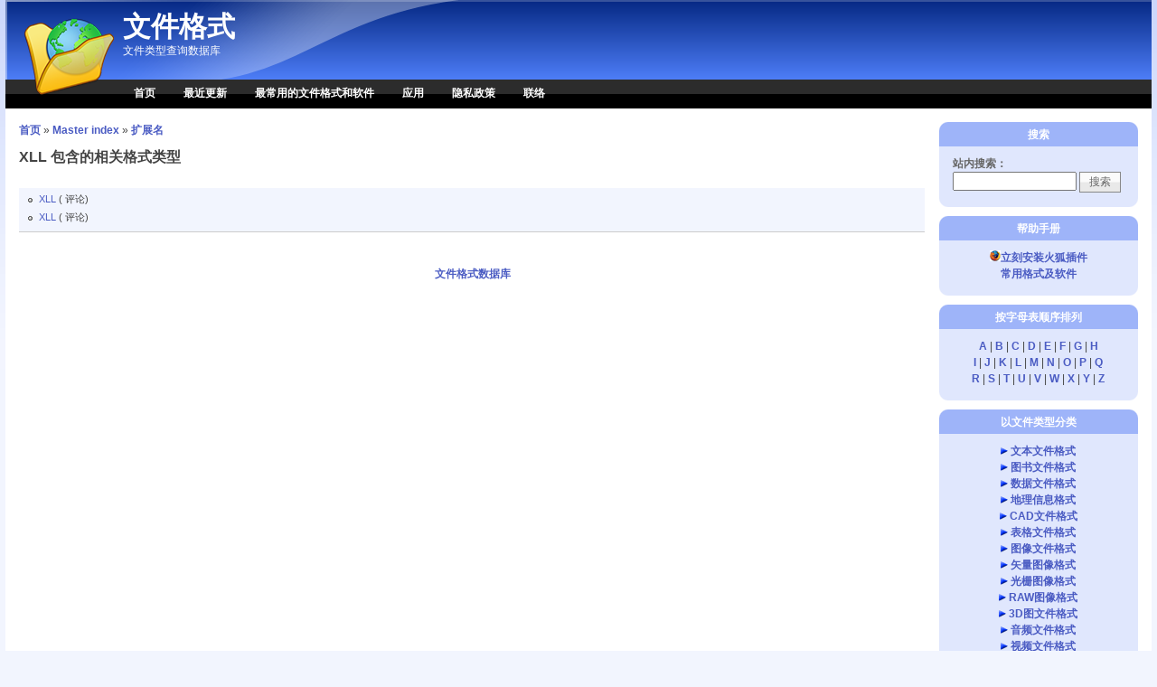

--- FILE ---
content_type: text/html; charset=utf-8
request_url: https://wenjiangeshi.cn/taxonomy_vtn/term/728
body_size: 5500
content:
<!DOCTYPE html PUBLIC "-//W3C//DTD XHTML 1.0 Strict//EN" "http://www.w3.org/TR/xhtml1/DTD/xhtml1-strict.dtd">
<html xmlns="http://www.w3.org/1999/xhtml" lang="zh-hans" xml:lang="zh-hans">
<head>
<meta http-equiv="Content-Type" content="text/html; charset=utf-8" />
  <!--谷歌广告-->
  <script data-ad-client="ca-pub-3168063443584503" async src="https://pagead2.googlesyndication.com/pagead/js/adsbygoogle.js"></script>
  <!--谷歌广告-->
  <meta http-equiv="Content-Style-Type" content="text/css" />
  <meta http-equiv="Content-Type" content="text/html; charset=utf-8" />
<link rel="shortcut icon" href="/sites/wenjiangeshi.cn/files/pixture_reloaded_favicon.png" type="image/x-icon" />
<meta name="description" content="文件格式专业查询网站提供如文件怎么打开，是什么格式，文件用什么打开，文件如何打开，扩展名是什么，文件扩展名怎么打开，怎么打开文件？如何打开格式，文件用什么软件打开，程序可以打开文件，这个扩展名是什么的文件？文件类型是什么，免费下载文件，如何转换文件的格式，这个格式是什么呢？" />
<meta name="abstract" content="文件格式类型查询网站，告诉你是什么格式的文件？这些文件用什么打开？文件如何打开？扩展名是什么？文件扩展名是什么？" />
<meta name="keywords" content="文件,格式,文件格式,什么软件,怎么打开,如何打开,文件类型,软件格式,格式破解,格式转换,什么格式,文件打开,文件如何打开,文件用什么软件打开,扩展名,文件扩展名" />
<meta name="copyright" content="Copyright © 2008 wenjiangeshi.cn All Rights Reserved" />
<link rel="canonical" href="https://wenjiangeshi.cn/taxonomy_vtn/term/728" />
<meta name="revisit-after" content="1 day" />
  <title>XLL 包含的相关格式类型 - 文件格式</title>
  <link type="text/css" rel="stylesheet" media="all" href="/sites/wenjiangeshi.cn/files/advagg_css/css_535a4b97ec37bc10f5342d84bb10d56e_0.css" />
<link type="text/css" rel="stylesheet" media="all" href="/sites/wenjiangeshi.cn/files/advagg_css/css_7e5bdc748ec7f1f722e2af90e833bf5f_0.css" />
<link type="text/css" rel="stylesheet" media="all" href="/sites/wenjiangeshi.cn/files/advagg_css/css_9f46db7d834a50daf0e351a880d2c242_0.css" />
<link type="text/css" rel="stylesheet" media="all" href="/sites/wenjiangeshi.cn/files/advagg_css/css_d6b08d2f5f1e14da59e187234929613e_0.css" />
  <!--[if IE]>
    <link type="text/css" rel="stylesheet" media="all" href="/sites/all/themes/pixture_reloaded/ie.css" >
  <![endif]-->
  <script type="text/javascript" src="/sites/all/modules/jquery_update/replace/jquery.min.js?T"></script>
<script type="text/javascript" src="/misc/jquery-extend-3.4.0.js?T"></script>
<script type="text/javascript" src="/misc/jquery-html-prefilter-3.5.0-backport.js?T"></script>
<script type="text/javascript" src="/misc/drupal.js?T"></script>
<script type="text/javascript" src="/sites/wenjiangeshi.cn/files/languages/zh-hans_343918e7a3a488f48c5deab66815d12e.js?T"></script>
<script type="text/javascript" src="/sites/all/modules/fivestar/js/fivestar.js?T"></script>
<script type="text/javascript" src="/sites/wenjiangeshi.cn/files/advagg_js/js_30601771ca7e16235e131ed4458c49d8_0.js"></script>
<script type="text/javascript">
<!--//--><![CDATA[//><!--
jQuery.extend(Drupal.settings, {"basePath":"\/","fivestar":{"titleUser":"\u60a8\u7684\u8bc4\u5b9a: ","titleAverage":"\u5e73\u5747: ","feedbackSavingVote":"\u4fdd\u5b58\u60a8\u7684\u6295\u7968...","feedbackVoteSaved":"\u60a8\u7684\u6295\u7968\u5df2\u4fdd\u5b58\u3002","feedbackDeletingVote":"\u5220\u9664\u60a8\u7684\u6295\u7968...","feedbackVoteDeleted":"\u60a8\u7684\u6295\u7968\u5df2\u5220\u9664\u3002"},"CToolsUrlIsAjaxTrusted":{"\/taxonomy_vtn\/term\/728":true}});
//--><!]]>
</script>
</head>
<body id="pixture-reloaded" class="not-front not-logged-in page-taxonomy-vtn one-sidebar sidebar-right page-taxonomy-vtn-term-728 section-taxonomy-vtn with-logo">

  <div id="skip-to-content">
    <a href="#main-content">跳转到主要内容</a>
  </div>

    <div id="page" style="width: 99%;">

      <div id="header">

                  <div id="logo"><a href="/" title="主页" rel="home"><img src="/sites/all/themes/pixture_reloaded/images/pixture_reloaded_logo.png" alt="文件格式 标志" /></a></div>
        
        <div id="head-elements">

          
          <div id="branding">
                                          <div id="site-name"><strong><a href="/" title="主页" rel="home">文件格式</a></strong></div>
                                      
                          <div id="site-slogan"><em>文件类型查询数据库</em></div>
                      </div> <!-- /#branding -->

        </div> <!-- /#head-elements -->

                  <!-- Primary || Superfish -->
          <div id="primary">
            <div id="primary-inner">
                              <ul class="links primary-links"><li class="menu-454 first"><a href="/" title="">首页</a></li>
<li class="menu-551"><a href="/100-latest-modifications.htm" title="">最近更新</a></li>
<li class="menu-552"><a href="/common-file-extensions.htm" title="">最常用的文件格式和软件</a></li>
<li class="menu-1392"><a href="/page/plugins" title="应用插件">应用</a></li>
<li class="menu-953"><a href="/privacy-policy.htm" title="">隐私政策</a></li>
<li class="menu-553 last"><a href="/contact" title="">联络</a></li>
</ul>                          </div> <!-- /inner -->
          </div> <!-- /primary || superfish -->
        
    </div> <!--/#header -->

    
    <div id="main" class="clear-block no-header-blocks">

      <div id="content"><div id="content-inner">

        
        
        <div id="content-header" class="clearfix">
          <div class="breadcrumb"><a href="/">首页</a> » <a href="/taxonomy_vtn">Master index</a> » <a href="/taxonomy_vtn/voc/3">扩展名</a></div>          <a name="main-content" id="main-content"></a>
          <h1 class="title">XLL 包含的相关格式类型</h1>                                      </div> <!-- /#content-header -->

        <div id="content-area">
          <div class="taxonomy-vtn-node-page"><div class="taxonomy-vtn-node-description"></div><table class="taxonomy-vtn-nodes" id="taxonomy_vtn_nodes">
<tbody>
 <tr class="odd"><td style="width:100%"><div class="item-list"><ul class="simple-list"><li class="first"><a href="/file-extensions/open-xll-file-256.htm">XLL</a> ( 评论)</li>
<li class="last"><a href="/extensions/xll-file-9288.html">XLL</a> ( 评论)</li>
</ul></div></td> </tr>
</tbody>
</table>
</div>        </div>

                  <div id="content-bottom" class="region region-content_bottom">
            <div id="block-block-12" class="block block-block region-odd even region-count-1 count-2">
  <div class="block-inner">

          <h2 class="block-title">友情链接</h2>
    
    <div class="block-content">
      <div class="block-content-inner">
        <a href="http://filefans.com" target="_blank">文件格式数据库</a>      </div>
    </div>

  </div>
</div> <!-- /block -->          </div> <!-- /#content-bottom -->
        
        
      </div></div> <!-- /#content-inner, /#content -->

      
              <div id="sidebar-right" class="region region-right">
		          <div id="block-search-0" class="block block-search region-odd odd region-count-1 count-3">
  <div class="block-inner">

          <h2 class="block-title">搜索</h2>
    
    <div class="block-content">
      <div class="block-content-inner">
        <form action="/taxonomy_vtn/term/728"  accept-charset="UTF-8" method="post" id="search-block-form">
<div><div class="container-inline">
  <div class="form-item" id="edit-search-block-form-1-wrapper">
 <label for="edit-search-block-form-1">站内搜索：</label>
 <input type="text" maxlength="128" name="search_block_form" id="edit-search-block-form-1" size="15" value="" title="请输入您想搜索的关键词。" class="form-text" />
</div>
<input type="submit" name="op" id="edit-submit" value="搜索"  class="form-submit" />
<input type="hidden" name="form_build_id" id="form-QKBdiqabq35aNSNFrqwQ_2ymXKIBL4COTtDvAlR3sS0" value="form-QKBdiqabq35aNSNFrqwQ_2ymXKIBL4COTtDvAlR3sS0"  />
<input type="hidden" name="form_id" id="edit-search-block-form" value="search_block_form"  />
</div>

</div></form>
      </div>
    </div>

  </div>
</div> <!-- /block --><div id="block-block-13" class="block block-block region-even even region-count-2 count-4">
  <div class="block-inner">

          <h2 class="block-title">帮助手册</h2>
    
    <div class="block-content">
      <div class="block-content-inner">
        <center> <a href="http://wenjiangeshi.cn/page/plugins" title="Plugin Firefox"><img src="[data-uri]" alt="Plugin Firefox" border="0">立刻安装火狐插件</a>
<br><a href="http://wenjiangeshi.cn/common-file-extensions.htm">    常用格式及软件</a></center> 
      </div>
    </div>

  </div>
</div> <!-- /block --><div id="block-block-1" class="block block-block region-odd odd region-count-3 count-5">
  <div class="block-inner">

          <h2 class="block-title">按字母表顺序排列</h2>
    
    <div class="block-content">
      <div class="block-content-inner">
        <div align="center">
<a href="/glossary-file-extensions/a">A</a> | 
<a href="/glossary-file-extensions/b">B</a> | 
<a href="/glossary-file-extensions/c">C</a> | 
<a href="/glossary-file-extensions/d">D</a> | 
<a href="/glossary-file-extensions/e">E</a> | 
<a href="/glossary-file-extensions/f">F</a> | 
<a href="/glossary-file-extensions/g">G</a> | 
<a href="/glossary-file-extensions/h">H</a>
<br />
<a href="/glossary-file-extensions/i">I</a> | 
<a href="/glossary-file-extensions/j">J</a> | 
<a href="/glossary-file-extensions/k">K</a> | 
<a href="/glossary-file-extensions/l">L</a> | 
<a href="/glossary-file-extensions/m">M</a> | 
<a href="/glossary-file-extensions/n">N</a> | 
<a href="/glossary-file-extensions/o">O</a> | 
<a href="/glossary-file-extensions/p">P</a> | 
<a href="/glossary-file-extensions/q">Q</a>
<br />
<a href="/glossary-file-extensions/r">R</a> | 
<a href="/glossary-file-extensions/s">S</a> | 
<a href="/glossary-file-extensions/t">T</a> | 
<a href="/glossary-file-extensions/u">U</a> | 
<a href="/glossary-file-extensions/v">V</a> | 
<a href="/glossary-file-extensions/w">W</a> | 
<a href="/glossary-file-extensions/x">X</a> | 
<a href="/glossary-file-extensions/y">Y</a> | 
<a href="/glossary-file-extensions/z">Z</a>
</div>      </div>
    </div>

  </div>
</div> <!-- /block --><div id="block-block-2" class="block block-block region-even even region-count-4 count-6">
  <div class="block-inner">

          <h2 class="block-title">以文件类型分类</h2>
    
    <div class="block-content">
      <div class="block-content-inner">
        <div align="center">
<img src="/sites/wenjiangeshi.cn/files/images/triangle.gif" width="8px" height="8px" alt="icon"; /> <a href="/file-types/text">文本文件格式</a><br />
<img src="/sites/wenjiangeshi.cn/files/images/triangle.gif" width="8px" height="8px" alt="icon"; /> <a href="/file-types/ebook">图书文件格式</a><br />
<img src="/sites/wenjiangeshi.cn/files/images/triangle.gif" width="8px" height="8px" alt="icon"; /> <a href="/file-types/data">数据文件格式</a><br />
<img src="/sites/wenjiangeshi.cn/files/images/triangle.gif" width="8px" height="8px" alt="icon"; /> <a href="/file-types/gis">地理信息格式</a><br />
<img src="/sites/wenjiangeshi.cn/files/images/triangle.gif" width="8px" height="8px" alt="icon"; /> <a href="/file-types/cad">CAD文件格式</a><br />
<img src="/sites/wenjiangeshi.cn/files/images/triangle.gif" width="8px" height="8px" alt="icon"; /> <a href="/file-types/spreadsheet">表格文件格式</a><br />
<img src="/sites/wenjiangeshi.cn/files/images/triangle.gif" width="8px" height="8px" alt="icon"; /> <a href="/file-types/image">图像文件格式</a><br />
<img src="/sites/wenjiangeshi.cn/files/images/triangle.gif" width="8px" height="8px" alt="icon"; /> <a href="/file-types/vector_image">矢量图像格式</a><br />
<img src="/sites/wenjiangeshi.cn/files/images/triangle.gif" width="8px" height="8px" alt="icon"; /> <a href="/file-types/raster_image">光栅图像格式</a><br />
<img src="/sites/wenjiangeshi.cn/files/images/triangle.gif" width="8px" height="8px" alt="icon"; /> <a href="/file-types/raw_image">RAW图像格式</a><br />
<img src="/sites/wenjiangeshi.cn/files/images/triangle.gif" width="8px" height="8px" alt="icon"; /> <a href="/file-types/3d_image">3D图文件格式</a><br />
<img src="/sites/wenjiangeshi.cn/files/images/triangle.gif" width="8px" height="8px" alt="icon"; /> <a href="/file-types/audio">音频文件格式</a><br />
<img src="/sites/wenjiangeshi.cn/files/images/triangle.gif" width="8px" height="8px" alt="icon"; /> <a href="/file-types/video">视频文件格式</a><br />
<img src="/sites/wenjiangeshi.cn/files/images/triangle.gif" width="8px" height="8px" alt="icon"; /> <a href="/file-types/web">网页文件格式</a><br />
<img src="/sites/wenjiangeshi.cn/files/images/triangle.gif" width="8px" height="8px" alt="icon"; /> <a href="/file-types/font">字体文件格式</a><br />
<img src="/sites/wenjiangeshi.cn/files/images/triangle.gif" width="8px" height="8px" alt="icon"; /> <a href="/file-types/plugin">插件文件格式</a><br />
<img src="/sites/wenjiangeshi.cn/files/images/triangle.gif" width="8px" height="8px" alt="icon"; /> <a href="/file-types/system">系统文件格式</a><br />
<img src="/sites/wenjiangeshi.cn/files/images/triangle.gif" width="8px" height="8px" alt="icon"; /> <a href="/file-types/settings">设置文件格式</a><br />
<img src="/sites/wenjiangeshi.cn/files/images/triangle.gif" width="8px" height="8px" alt="icon"; /> <a href="/file-types/executable">执行文件格式</a><br />
<img src="/sites/wenjiangeshi.cn/files/images/triangle.gif" width="8px" height="8px" alt="icon"; /> <a href="/file-types/compressed">压缩文件格式</a><br />
<img src="/sites/wenjiangeshi.cn/files/images/triangle.gif" width="8px" height="8px" alt="icon"; /> <a href="/file-types/encoded">编码文件格式</a><br />
<img src="/sites/wenjiangeshi.cn/files/images/triangle.gif" width="8px" height="8px" alt="icon"; /> <a href="/file-types/developer">开发文件格式</a><br />
<img src="/sites/wenjiangeshi.cn/files/images/triangle.gif" width="8px" height="8px" alt="icon"; /> <a href="/file-types/backup">备份文件格式</a><br />
<img src="/sites/wenjiangeshi.cn/files/images/triangle.gif" width="8px" height="8px" alt="icon"; /> <a href="/file-types/disk">磁盘文件格式</a><br />
<img src="/sites/wenjiangeshi.cn/files/images/triangle.gif" width="8px" height="8px" alt="icon"; /> <a href="/file-types/game">游戏文件格式</a><br />
<img src="/sites/wenjiangeshi.cn/files/images/triangle.gif" width="8px" height="8px" alt="icon"; /> <a href="/file-types/misc">杂项文件格式</a>
</div>
      </div>
    </div>

  </div>
</div> <!-- /block -->        </div> <!-- /#sidebar-right -->
      
    </div> <!-- #main -->

    <div id="footer" class="region region-footer">
      <div id="block-block-3" class="block block-block region-odd odd region-count-1 count-7">
  <div class="block-inner">

    
    <div class="block-content">
      <div class="block-content-inner">
        <div style="float: right;">

<script type="text/javascript">
var _bdhmProtocol = (("https:" == document.location.protocol) ? " https://" : " http://");
document.write(unescape("%3Cscript src='" + _bdhmProtocol + "hm.baidu.com/h.js%3F742f2a4ed4c2c25bbcf52f169dbc5750' type='text/javascript'%3E%3C/script%3E"));
</script>
<div>      </div>
    </div>

  </div>
</div> <!-- /block --><div id="block-block-10" class="block block-block region-even even region-count-2 count-8">
  <div class="block-inner">

    
    <div class="block-content">
      <div class="block-content-inner">
        <p>Copyright © 2008 wenjiangeshi.cn All Rights Reserved</p>
      </div>
    </div>

  </div>
</div> <!-- /block -->        <div id="footer-message">
                  </div> <!-- /#footer-message -->
    </div> <!-- /#footer -->

  </div> <!--/#page -->

  
  <script type="text/javascript">
<!--//--><![CDATA[//><!--
jQuery.extend(Drupal.settings, {"CToolsAJAX":{"scripts":{"\/sites\/all\/modules\/jquery_update\/replace\/jquery.min.js":true,"\/misc\/jquery-extend-3.4.0.js":true,"\/misc\/jquery-html-prefilter-3.5.0-backport.js":true,"\/misc\/drupal.js":true,"\/sites\/wenjiangeshi.cn\/files\/languages\/zh-hans_343918e7a3a488f48c5deab66815d12e.js":true,"\/sites\/all\/modules\/fivestar\/js\/fivestar.js":true,"\/sites\/all\/modules\/taxonomy_vtn\/taxonomy_vtn.js":true}}});
//--><!]]>
</script>

</body>
</html>

--- FILE ---
content_type: text/html; charset=utf-8
request_url: https://www.google.com/recaptcha/api2/aframe
body_size: 268
content:
<!DOCTYPE HTML><html><head><meta http-equiv="content-type" content="text/html; charset=UTF-8"></head><body><script nonce="zA87e6wSq-pHqZO29lJmmQ">/** Anti-fraud and anti-abuse applications only. See google.com/recaptcha */ try{var clients={'sodar':'https://pagead2.googlesyndication.com/pagead/sodar?'};window.addEventListener("message",function(a){try{if(a.source===window.parent){var b=JSON.parse(a.data);var c=clients[b['id']];if(c){var d=document.createElement('img');d.src=c+b['params']+'&rc='+(localStorage.getItem("rc::a")?sessionStorage.getItem("rc::b"):"");window.document.body.appendChild(d);sessionStorage.setItem("rc::e",parseInt(sessionStorage.getItem("rc::e")||0)+1);localStorage.setItem("rc::h",'1769692564816');}}}catch(b){}});window.parent.postMessage("_grecaptcha_ready", "*");}catch(b){}</script></body></html>

--- FILE ---
content_type: application/javascript
request_url: https://wenjiangeshi.cn/sites/wenjiangeshi.cn/files/advagg_js/js_30601771ca7e16235e131ed4458c49d8_0.js
body_size: 486
content:
/* Source and licensing information for the line(s) below can be found at https://wenjiangeshi.cn/sites/all/modules/taxonomy_vtn/taxonomy_vtn.js. */
function taxonomy_vtn_show_hide_desc(what){var table=document.getElementById('taxonomy_vtn_'+what);if(table){var i,divy=table.getElementsByTagName('DIV');for(i=0;i<divy.length;i++)if(divy[i].className=='taxonomy-vtn-description')if(divy[i].style.display==''){divy[i].style.display='none'}else divy[i].style.display=''}};
/* Source and licensing information for the above line(s) can be found at https://wenjiangeshi.cn/sites/all/modules/taxonomy_vtn/taxonomy_vtn.js. */
